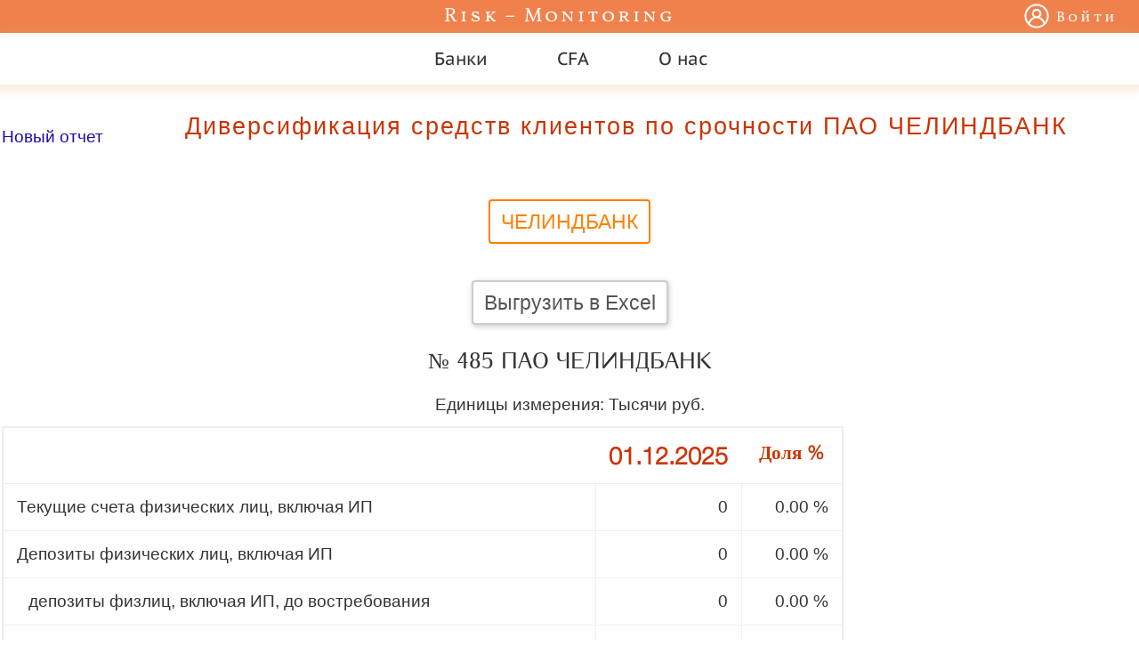

--- FILE ---
content_type: text/html; charset=UTF-8
request_url: https://risk-monitoring.ru/analiz-bankov/sredstva-klientov-banka/chelindbank/72
body_size: 18336
content:
<!DOCTYPE html><html lang=RU><head><title>Диверсификация средств клиентов по срочности ПАО ЧЕЛИНДБАНК</title><meta name="description" content="Cмотреть полный отчет Диверсификация средств клиентов по срочности ПАО ЧЕЛИНДБАНК на любую дату."><meta name="keywords" content="ПАО ЧЕЛИНДБАНК отчетность, финансовая отчетность ПАО ЧЕЛИНДБАНК, бухгалтерская отчетность ПАО ЧЕЛИНДБАНК, ПАО ЧЕЛИНДБАНК отчетность РСБУ, 160. Диверсификация средств клиентов по срочности, депозитная база, депозитная база коммерческого банка ПАО ЧЕЛИНДБАНК, средства клиентов банка ПАО ЧЕЛИНДБАНК, срочные вклады клиентов банка ПАО ЧЕЛИНДБАНК, динамика вкладов граждан в банке ПАО ЧЕЛИНДБАНК, структура пассивов банка ПАО ЧЕЛИНДБАНК, средства юридических лиц в банке ПАО ЧЕЛИНДБАНК, средства физических лиц в банке ПАО ЧЕЛИНДБАНК, вклады физлиц в банке ПАО ЧЕЛИНДБАНК"><meta charset=UTF-8><meta name="viewport" content="width=device-width, initial-scale=1"><link rel="shortcut icon" href="/img/favicon.ico"><style>*,::after,::before{box-sizing:border-box;}html{margin:0;padding:0;color:#333;hyphens:auto;-webkit-hyphens:auto;-moz-hyphens:auto;-ms-hyphens:auto;-webkit-tap-highlight-color:rgba(0,0,0,0);-webkit-font-smoothing:antialiased;}body {font-family:Helvetica,Arial,sans-serif;font-size:120%;margin:0;}ul,li{list-style:none}img{border:0;}table{border:0;border-collapse:collapse;}table tr{vertical-align:top}table td{padding:0}a{color:#1A0DAB;text-decoration:underline;}a:active, a:focus, img{outline:0}a:visited{color:#1A0DAB}a:hover {color:#FF6633}h1{display:block;margin:24px auto;font-weight:normal;font-size:180%;font-family:Georgia,serif;color:#CC3300;text-align:center;}p{margin:0;padding:0;line-height:1.5}em{font-weight:bold;color:#0099CC}strong{color:#AB3C3C}b{color:#0099CC} input[type=file], input[type=file]::-webkit-file-upload-button{cursor:pointer;}.text{margin-top:12px;margin-bottom:12px;}.block_text_1{margin-top:12px;margin-bottom:12px;}.base_link_1{color:#005EB9;text-decoration:none}.base_link_1:visited{color:#005EB9;}.base_link_1:hover, base_link_1:focus{color:#FF6633;text-decoration:underline}.warning_phrase{text-align:center;font-family:Georgia,serif;font-size:140%;color:#990000;}.glb-h1{font-size:1.4rem;font-family:Helvetica,Arial,sans-serif;letter-spacing:2px}.glb-h1-2{margin:0;font-size:24px;font-family:"PT Sans Caption", sans-serif;letter-spacing:2px}.glb-hide{display:none}@media screen and (max-width:599px){.glb-h1-2{font-size:20px;}}.input_df{display:inline-block;min-height:25px;line-height:1.5;font-size:1.3rem;border:2px solid #999;padding:10px 5%;color:#000;transition:border 2s ease;}.input_df:focus{border-color:#FF8000;outline:0;}.button_df{display:inline-block;padding:6px 12px;background-color:#FFF;color:#555;cursor:pointer;font-size:120%;font-weight:400;line-height:1.5;text-align:center;white-space:nowrap;vertical-align:middle;border:2px solid #CCC;border-radius:4px;box-shadow:1px 2px 6px #CCC;outline:none;transition:all .4s ease 0s;}.button_df:hover{border:2px solid #FF8000;box-shadow:0 1px 2px rgba(0,0,0,.1);color:#FF8000;}.button_df:focus{border:2px solid #FF8000;box-shadow:0 1px 2px rgba(0,0,0,.1);color:#FF8000;}@font-face {font-family:"Kurier";src:local('Kurier Medium'), local('KurierMedium-Regular'), url('/stat/fonts/kuriermedium.woff2') format('woff2'), url('/stat/fonts/kuriermedium.woff') format('woff'), url('/stat/fonts/kuriermedium.ttf') format('truetype');font-weight:500;font-style:normal;font-display:swap;}@font-face{font-family:'HelveticaNeue-Light';src:url('/stat/fonts/HelveticaNeue-Light.eot');src:url('/stat/fonts/HelveticaNeue-Light.eot?#iefix') format('embedded-opentype'),url('/stat/fonts/HelveticaNeue-Light.woff') format('woff'),url('/stat/fonts/HelveticaNeue-Light.ttf') format('truetype'),url('/stat/fonts/HelveticaNeue-Light.svg#HelveticaNeue-Light') format('svg');font-weight:normal;font-style:normal;font-display:swap;}</style><style>.report_head{width:100%}.report_head__to_main_page{width:10%;padding-top:40px;text-align:left}.report_head__new_report{display:inline-block;line-height:1.5;margin-top:5px;text-decoration:none;}.description-text{padding:4%;font-size:80%;line-height:1.5;text-align:justify;background-color:#F2F2F2;} .balance_0409806{margin-top:10px;border:2px solid #EEE;border-radius:10px;}.balance_0409806 th{font-family:Georgia,serif;font-family:"HelveticaNeue-Light",palatino,serif;font-size:140%;color:#CC3300;padding:15px;}.balance_0409806 td{padding:15px;border:1px solid #eee;}@media screen and (max-width:640px){.balance_0409806 tr:first-child{display:none;} .balance_0409806{border-bottom:0;} .balance_0409806 tr{margin-bottom:10px;display:block;border-bottom:2px solid #DDD;}.balance_0409806 td{display:block;text-align:right;font-size:13px;border:0;border-bottom:1px dotted #CCC;}.balance_0409806 tr td:last-child{border-bottom:0} .balance_0409806 td:before{content:attr(data-label);float:left;text-transform:uppercase;color:#CC3300;}} .w__modal{display:block;width:500px;max-width:100%;height:200px;max-height:100%;position:fixed;z-index:100;left:50%;top:50%;/* Use this for centering if unknown width/height */ -webkit-transform:translate(-50%, -50%);-moz-transform:translate(-50%, -50%);-ms-transform:translate(-50%, -50%);-o-transform:translate(-50%, -50%);transform:translate(-50%, -50%);background:white;box-shadow:0 0 60px 10px rgba(0, 0, 0, 0.9);}.modal{box-sizing:border-box;position:absolute;top:0;left:0;width:100%;height:100%;overflow:auto;padding:16px 16px 8px 16px;}.modal--closed{display:none;}.modal-background{position:fixed;top:0;left:0;width:100%;height:100%;z-index:50;background:rgba(0, 0, 0, 0.7);transition:opacity .5s;}.cross-for-close{position:absolute;top:-18px;right:-20px;z-index:100;padding:0.6rem;cursor:pointer;background:rgba(0,0,0,0.3);border-radius:50%;background:#333;border-radius:50%;-webkit-transition:all 0.5s cubic-bezier(0.23, 1, 0.32, 1);transition:all 0.5s cubic-bezier(0.23, 1, 0.32, 1);}.cross-for-close svg{width:24px;fill:#fff;pointer-events:none;vertical-align:top;}.TLs{box-shadow:0px 1px 10px 6px rgba(236, 163, 89, 0.2);}.TLt{margin:0 24px 0 24px;font-size:20px;user-select:none;display:inline-block;padding:16px 15px;color:#333;font-family:'PT Sans Caption', sans-serif;}.TLu{box-shadow:2px 5px 5px 1px rgba(236, 163, 89, 0.2);background:#fff;font-size:18px;font-family:'PT Sans Caption', sans-serif;border-top-width:0;border-bottom-width:2px;}.TLt--active{color:#FF8000;transition:all 0.5s;}.horiz_scrolled_class{white-space:nowrap;overflow-x:auto;-webkit-overflow-scrolling:touch}.horiz_scrolled_class::-webkit-scrollbar{display:none}.TLv{padding:16px;line-height:1.5}.TLw{margin-top:16px;}.TLw--first{margin-top:0;}.TLv a{color:#383129;text-decoration:none;}.TLv a:visited{color:#383129;text-decoration:none;}.TLv a:hover{color:#FF8000;transition:all 0.5s;}.TLx{display:inline-block;margin-left:10px;vertical-align:top;}.TLs{box-shadow:0px 1px 10px 6px rgba(236, 163, 89, 0.2);}.TLt{margin:0 24px 0 24px;font-size:20px;user-select:none;display:inline-block;padding:16px 15px;color:#333;font-family:'PT Sans Caption', sans-serif;}.TLu{box-shadow:2px 5px 5px 1px rgba(236, 163, 89, 0.2);background:#fff;font-size:18px;font-family:'PT Sans Caption', sans-serif;border-top-width:0;border-bottom-width:2px;}.TLt--active{color:#FF8000;transition:all 0.5s;}.horiz_scrolled_class{white-space:nowrap;overflow-x:auto;-webkit-overflow-scrolling:touch}.horiz_scrolled_class::-webkit-scrollbar{display:none}.TLv{padding:16px;line-height:1.5}.TLw{margin-top:16px;}.TLw--first{margin-top:0;}.TLv a{color:#383129;text-decoration:none;}.TLv a:visited{color:#383129;text-decoration:none;}.TLv a:hover{color:#FF8000;transition:all 0.5s;}.TLx{display:inline-block;margin-left:10px;vertical-align:top;}.TLF a{text-decoration:none;color:#fff;white-space:nowrap;font-family:"Vollkorn SC", serif;font-weight:400;letter-spacing:3px;font-size:22px;-webkit-font-smoothing:auto;}.TLF a:visited{color:#fff}.TLy{display:flex;justify-content:space-between;background-color:#F0814D;color:#fff;}.TLA{margin-left:106px;padding:2px 0;cursor:pointer}.TLB{margin-right:24px;padding:4px 0;cursor:pointer;-webkit-font-smoothing:auto;}.TLC{font-size:16px;letter-spacing:3px;font-weight:100}.TLD{fill:#fff;vertical-align:text-top;}.TLE{vertical-align:middle;vertical-align:-webkit-baseline-middle;vertical-align:-moz-middle-with-baseline;display:inline-block;margin-top:4px;margin-left:8px;font-family:"Vollkorn SC", serif;color:#fff;text-decoration:none;transition:all 0.5s;}.TLB .TLE:visited{color:#fff}.TLB:hover .TLE{color:#882243}.TLB:hover .TLE:visited{color:#882243}.TLB:hover svg{fill:#882243;transition:all 0.5s;} @font-face{font-family:'PT Sans Caption';font-style:normal;font-weight:400;font-display:swap;src:url(/stat/fonts/0FlMVP6Hrxmt7-fsUFhlFXNIlpcadw_xYS2ix0YK.woff2) format('woff2');unicode-range:U+0460-052F, U+1C80-1C88, U+20B4, U+2DE0-2DFF, U+A640-A69F, U+FE2E-FE2F;}@font-face{font-family:'PT Sans Caption';font-style:normal;font-weight:400;font-display:swap;src:url(/stat/fonts/0FlMVP6Hrxmt7-fsUFhlFXNIlpcafg_xYS2ix0YK.woff2) format('woff2');unicode-range:U+0400-045F, U+0490-0491, U+04B0-04B1, U+2116;}@font-face{font-family:'PT Sans Caption';font-style:normal;font-weight:400;font-display:swap;src:url(/stat/fonts/0FlMVP6Hrxmt7-fsUFhlFXNIlpcadA_xYS2ix0YK.woff2) format('woff2');unicode-range:U+0100-024F, U+0259, U+1E00-1EFF, U+2020, U+20A0-20AB, U+20AD-20CF, U+2113, U+2C60-2C7F, U+A720-A7FF;}@font-face{font-family:'PT Sans Caption';font-style:normal;font-weight:400;font-display:swap;src:url(/stat/fonts/0FlMVP6Hrxmt7-fsUFhlFXNIlpcaeg_xYS2ixw.woff2) format('woff2');unicode-range:U+0000-00FF, U+0131, U+0152-0153, U+02BB-02BC, U+02C6, U+02DA, U+02DC, U+2000-206F, U+2074, U+20AC, U+2122, U+2191, U+2193, U+2212, U+2215, U+FEFF, U+FFFD;}@font-face{font-family:'Vollkorn SC';font-style:normal;font-weight:400;font-display:swap;src:url(/stat/fonts/j8_v6-zQ3rXpceZj9cqnViFzPn6ASb_F3JE.woff2) format('woff2');unicode-range:U+0460-052F, U+1C80-1C88, U+20B4, U+2DE0-2DFF, U+A640-A69F, U+FE2E-FE2F;}@font-face{font-family:'Vollkorn SC';font-style:normal;font-weight:400;font-display:swap;src:url(/stat/fonts/j8_v6-zQ3rXpceZj9cqnViF6Pn6ASb_F3JE.woff2) format('woff2');unicode-range:U+0400-045F, U+0490-0491, U+04B0-04B1, U+2116;}@font-face{font-family:'Vollkorn SC';font-style:normal;font-weight:400;font-display:swap;src:url(/stat/fonts/j8_v6-zQ3rXpceZj9cqnViFwPn6ASb_F3JE.woff2) format('woff2');unicode-range:U+0100-024F, U+0259, U+1E00-1EFF, U+2020, U+20A0-20AB, U+20AD-20CF, U+2113, U+2C60-2C7F, U+A720-A7FF;}@font-face{font-family:'Vollkorn SC';font-style:normal;font-weight:400;font-display:swap;src:url(/stat/fonts/j8_v6-zQ3rXpceZj9cqnViF-Pn6ASb_F.woff2) format('woff2');unicode-range:U+0000-00FF, U+0131, U+0152-0153, U+02BB-02BC, U+02C6, U+02DA, U+02DC, U+2000-206F, U+2074, U+20AC, U+2122, U+2191, U+2193, U+2212, U+2215, U+FEFF, U+FFFD;}.site-footer{width:100%;margin-top:100px;background-color:#263239;color:#fff;line-height:1.5;text-align:center;}.site-footer__items{width:100%;padding-top:20px;}.site-footer__items__link{display:inline-block;color:#FFF;text-decoration:none;}.site-footer__items__link:visited{color:#FFF;}.site-footer__items__link:hover{color:#FF8000;}.site-footer__items__link:active{color:#FF8000;}.site-footer__vertical-border{display:inline-block;vertical-align:middle;margin:0 1.5%;height:24px;border-left:2px solid #fff;}.site-footer__border{width:100%;margin-top:16px;border-top:1px solid #b1b0b0;}.site-footer__text{width:30%;margin:0 auto;margin-top:16px;font-size:80%;text-align:justify;}.site-footer__copyright {margin-top:16px;letter-spacing:2px;}.site-footer-payment-logos{margin-top:24px;}.site-footer__payment-logo, .site-footer__payment-logo-yomoney{display:inline-block;vertical-align:top;width:5%;padding:0 1%;}.site-footer__payment-logo-mastercard{display:inline-block;vertical-align:top;width:130px;padding:0 1%;}.site-footer__payment-logo-yomoney{width:10%;}@media screen and (max-width:960px) {.site-footer__payment-logo{display:block;width:120px;padding:0;margin:16px auto 0 auto;}.site-footer__payment-logo-mastercard{display:block;width:120px;padding:0;margin:16px auto 0 auto;}.site-footer__payment-logo-yomoney{display:block;width:300px;padding:0;margin:16px auto 0 auto;text-align:center;}.site-footer__vertical-border{display:none;}.site-footer__items__link{width:100%;margin-top:8px}.site-footer__text{width:98%}}</style><style>@media screen and (max-width:599px){.TLt{margin:0 12px 0 12px;}.TLz{display:none}.TLA{margin-left:8px;}.TLB{margin-right:8px;}.TLE{display:none}.TLF{font-size:20px} .w__modal{width:300px;}}</style><script>var HASH_KEY_FOR_REQUEST = { for_v_id: "xTIetpOQI9502nY1CK" };</script><script src="/stat/front/lib/modal_about_require_pay.js?ab16e28817da9359d32a9" async></script><script>function __header_horizontal_menu__() { var h_menu = new H_menu({ id: 'ypt', type: { menu_type: 'top', class: { main: 'TLt', sub: 'TLu', active: 'TLt--active' }, }, center: true, hover: true }); if (document.readyState === "complete" || document.readyState === "loaded" || document.readyState === "interactive") { h_menu.init_from_html(JSON.parse('{"yps":"<div class=TLv><div class=\\"TLw TLw--first\\"><div style=display:inline-block><img src=\\"/img/header/arrow_for_link.svg\\" style=width:10px alt=\\"\\" /></div><div class=TLx><a href=\\"/\\" itemprop=\\"url\\">Анализ банков</a></div></div><div class=\\"TLw\\"><div style=display:inline-block><img src=\\"/img/header/arrow_for_link.svg\\" style=width:10px alt=\\"\\" /></div><div class=TLx><a href=\\"/kreditnye-rejtingi-bankov.html\\" itemprop=\\"url\\">Рейтинги</a></div></div><div class=TLw><div style=display:inline-block><img src=\\"/img/header/arrow_for_link.svg\\" style=width:10px alt=\\"\\" /></div><div class=TLx><a href=\\"/?action=banks&which=all\\" itemprop=\\"url\\">Список банков</a></div></div></div>","ypr":"<div class=TLv><div class=\\"TLw TLw--first\\"><div style=display:inline-block><img src=\\"/img/header/arrow_for_link.svg\\" style=width:10px alt=\\"\\" /></div><div class=TLx><a href=\\"/cfa\\" itemprop=\\"url\\">Экзамен CFA Level 1</a></div></div></div>","ypq":"<div class=TLv><div class=\\"TLw TLw--first\\"><div style=display:inline-block><img src=\\"/img/header/arrow_for_link.svg\\" style=width:10px alt=\\"\\" /></div><div class=TLx><a href=\\"/payment/kak-oplatit-podpisku.html\\" itemprop=\\"url\\">Оплата</a></div></div><div class=\\"TLw\\"><div style=display:inline-block><img src=\\"/img/header/arrow_for_link.svg\\" style=width:10px alt=\\"\\" /></div><div class=TLx><a href=\\"/?action=feedback\\" itemprop=\\"url\\">О сервисе</a></div></div></div>"}'), JSON.parse('["Банки","CFA","О нас"]')); document.getElementById('ypt').style.visibility = ''; } else { document.addEventListener("DOMContentLoaded", function() { h_menu.init_from_html(JSON.parse('{"yps":"<div class=TLv><div class=\\"TLw TLw--first\\"><div style=display:inline-block><img src=\\"/img/header/arrow_for_link.svg\\" style=width:10px alt=\\"\\" /></div><div class=TLx><a href=\\"/\\" itemprop=\\"url\\">Анализ банков</a></div></div><div class=\\"TLw\\"><div style=display:inline-block><img src=\\"/img/header/arrow_for_link.svg\\" style=width:10px alt=\\"\\" /></div><div class=TLx><a href=\\"/kreditnye-rejtingi-bankov.html\\" itemprop=\\"url\\">Рейтинги</a></div></div><div class=TLw><div style=display:inline-block><img src=\\"/img/header/arrow_for_link.svg\\" style=width:10px alt=\\"\\" /></div><div class=TLx><a href=\\"/?action=banks&which=all\\" itemprop=\\"url\\">Список банков</a></div></div></div>","ypr":"<div class=TLv><div class=\\"TLw TLw--first\\"><div style=display:inline-block><img src=\\"/img/header/arrow_for_link.svg\\" style=width:10px alt=\\"\\" /></div><div class=TLx><a href=\\"/cfa\\" itemprop=\\"url\\">Экзамен CFA Level 1</a></div></div></div>","ypq":"<div class=TLv><div class=\\"TLw TLw--first\\"><div style=display:inline-block><img src=\\"/img/header/arrow_for_link.svg\\" style=width:10px alt=\\"\\" /></div><div class=TLx><a href=\\"/payment/kak-oplatit-podpisku.html\\" itemprop=\\"url\\">Оплата</a></div></div><div class=\\"TLw\\"><div style=display:inline-block><img src=\\"/img/header/arrow_for_link.svg\\" style=width:10px alt=\\"\\" /></div><div class=TLx><a href=\\"/?action=feedback\\" itemprop=\\"url\\">О сервисе</a></div></div></div>"}'), JSON.parse('["Банки","CFA","О нас"]')); document.getElementById('ypt').style.visibility = ''; }); } }</script><script src="/stat/front/lib/h_menu.js?ab16e28817da9359d32a9" onload="__header_horizontal_menu__()" async></script></head><body><header><div class=TLy><p class=TLz></p><p class="TLA TLF"><a href="/">Risk&#8198;&ndash;&#8198;Monitoring</a></p><div class="TLB TLC"><a href="/?action=auth&amp;act=login&amp;refer=%2F%3Faction%3Dreport%26name%3D160%26reg_nums%3D%5B%22485%22%5D%26dates%3D%5B%222025-12-01%22%5D%26settings%3D%7B%22unit_calculation%22%3A%22thousands%22%7D"><svg height="28px" width="28px" viewBox="0 0 20 20" class=TLD><g><path d="M.25 10C.25 4.62 4.61.25 10 .25c5.38 0 9.75 4.37 9.75 9.75s-4.37 9.75-9.75 9.75c-2.29 0-4.39-.79-6.05-2.11a9.81 9.81 0 01-1.24-1.17A9.71 9.71 0 01.25 10zM10 18.25c2.14 0 4.1-.82 5.56-2.16-1.05-2.53-3.2-4.34-5.56-4.34-2.36 0-4.51 1.81-5.56 4.34A8.21 8.21 0 0010 18.25zM12.25 8c0-1.24-1.01-2.25-2.25-2.25S7.75 6.76 7.75 8s1.01 2.25 2.25 2.25S12.25 9.24 12.25 8zm-4.77 2.78A3.751 3.751 0 0110 4.25a3.751 3.751 0 012.52 6.53c1.74.75 3.2 2.23 4.14 4.09 1-1.37 1.59-3.05 1.59-4.87 0-4.56-3.69-8.25-8.25-8.25-4.56 0-8.25 3.69-8.25 8.25 0 1.82.59 3.51 1.59 4.87.94-1.86 2.4-3.34 4.14-4.09z"></path></g></svg><a href="/?action=auth&amp;act=login&amp;refer=%2F%3Faction%3Dreport%26name%3D160%26reg_nums%3D%5B%22485%22%5D%26dates%3D%5B%222025-12-01%22%5D%26settings%3D%7B%22unit_calculation%22%3A%22thousands%22%7D" class=TLE>Войти</a></a></div></div><div id=ypt style=position:relative;visibility:hidden; class=TLs itemscope itemtype="http://schema.org/SiteNavigationElement"><div class=horiz_scrolled_class data-touchstart=stop data-mousedown=stop><div style=display:inline-block><div style=display:inline-block; class=h-menu-top__popup data-touchstart=pre_on data-touchend=on2 data-mousedown=pre_on data-click=on2 data-sub_id=yps>Банки</div><div style=display:inline-block; class=h-menu-top__popup data-touchstart=pre_on data-touchend=on2 data-mousedown=pre_on data-click=on2 data-sub_id=ypr>CFA</div><div style=display:inline-block; class=h-menu-top__popup data-touchstart=pre_on data-touchend=on2 data-mousedown=pre_on data-click=on2 data-sub_id=ypq>О нас</div></div></div><div id=yps style=display:none><div class=TLv><div class="TLw TLw--first"><div style=display:inline-block><img src="/img/header/arrow_for_link.svg" style=width:10px alt="" /></div><div class=TLx><a href="/" itemprop="url">Анализ банков</a></div></div><div class="TLw"><div style=display:inline-block><img src="/img/header/arrow_for_link.svg" style=width:10px alt="" /></div><div class=TLx><a href="/kreditnye-rejtingi-bankov.html" itemprop="url">Рейтинги</a></div></div><div class=TLw><div style=display:inline-block><img src="/img/header/arrow_for_link.svg" style=width:10px alt="" /></div><div class=TLx><a href="/?action=banks&which=all" itemprop="url">Список банков</a></div></div></div></div><div id=ypr style=display:none><div class=TLv><div class="TLw TLw--first"><div style=display:inline-block><img src="/img/header/arrow_for_link.svg" style=width:10px alt="" /></div><div class=TLx><a href="/cfa" itemprop="url">Экзамен CFA Level 1</a></div></div></div></div><div id=ypq style=display:none><div class=TLv><div class="TLw TLw--first"><div style=display:inline-block><img src="/img/header/arrow_for_link.svg" style=width:10px alt="" /></div><div class=TLx><a href="/payment/kak-oplatit-podpisku.html" itemprop="url">Оплата</a></div></div><div class="TLw"><div style=display:inline-block><img src="/img/header/arrow_for_link.svg" style=width:10px alt="" /></div><div class=TLx><a href="/?action=feedback" itemprop="url">О сервисе</a></div></div></div></div></div></header><div id=main style="max-width:1300px;margin:0px auto;padding:0 2px;text-align:center"><table class=report_head><tr><td class=report_head__to_main_page><p><a class=report_head__new_report href="/">Новый отчет</a></p></td><td style=width: 73%><h1 id=ypn style=margin-top:32px;font-size:140%;font-family:Helvetica,Arial,sans-serif;letter-spacing:2px>Диверсификация средств клиентов по срочности ПАО ЧЕЛИНДБАНК</h1></td></table><div style=margin-top:16px><div style="margin:16px auto 0 auto;width:70%;text-align:justify;"></div><div style=text-align:><button id='ypp' style=margin:2%; class=button_df data-id-h1="ypn" data-text-for-h1="Диверсификация средств клиентов по срочности ПАО ЧЕЛИНДБАНК" >ЧЕЛИНДБАНК</button></div><div style=margin-top:16px><button id="ypl" class=button_df type=button onclick="download_as_xlsx(event)">Выгрузить в Excel</button><script>function download_as_xlsx(e) { open_modal(); }</script><div style=display:none;margin-top:16px data-about-pay>Для просмотра Баланса банка полностью, необходимо<a style=margin-left:4px href="/payment/create.html?refer=%2F%3Faction%3Dreport%26name%3D160%26reg_nums%3D%255B%2522485%2522%255D%26dates%3D%255B%25222025-12-01%2522%255D%26settings%3D%257B%2522unit_calculation%2522%253A%2522thousands%2522%257D">оплатить</a></div></div><div oncopy="prevent_copy(event)"><div id=ypo style=margin-top:15px;><h2 style="font-weight:300;font-size:130%;font-family:Kurier,palatino,serif;font-style:normal;">&#8470; 485 ПАО ЧЕЛИНДБАНК</h2><p></p><p>Единицы измерения: Тысячи руб.</p><table id=ypo_1 class=balance_0409806><tr><th style=min-width:300px;></th><th style=white-space:nowrap>01.12.2025</th><th style=font-size:110%>Доля %</th><tr><td style=text-align:left;>Текущие счета физических лиц, включая ИП</td><td style="text-align:right;vertical-align:middle;" data-label="2025-12-01">0</td><td style=text-align:right; data-label="Доля в % от "Итого средства клиентов"">0.00 %</td><tr><td style=text-align:left;>Депозиты физических лиц, включая ИП</td><td style="text-align:right;vertical-align:middle;" data-label="2025-12-01">0</td><td style=text-align:right; data-label="Доля в % от "Итого средства клиентов"">0.00 %</td><tr><td style=text-align:left;padding-left:3%;>депозиты физлиц, включая ИП, до востребования</td><td style="text-align:right;vertical-align:middle;" data-label="2025-12-01">0</td><td style=text-align:right; data-label="Доля в % от "Итого средства клиентов"">0.00 %</td><tr><td style=text-align:left;padding-left:3%;>депозиты физлиц, включая ИП, на срок до 30 дней</td><td style="text-align:right;vertical-align:middle;" data-label="2025-12-01">0</td><td style=text-align:right; data-label="Доля в % от "Итого средства клиентов"">0.00 %</td><tr><td style=text-align:left;padding-left:3%;>депозиты физлиц, включая ИП, на срок от 31 до 90 дней</td><td style="text-align:right;vertical-align:middle;" data-label="2025-12-01">0</td><td style=text-align:right; data-label="Доля в % от "Итого средства клиентов"">0.00 %</td><tr><td style=text-align:left;padding-left:3%;>депозиты физлиц, включая ИП, на срок от 91 до 180 дней</td><td style="text-align:right;vertical-align:middle;" data-label="2025-12-01">0</td><td style=text-align:right; data-label="Доля в % от "Итого средства клиентов"">0.00 %</td><tr><td style=text-align:left;padding-left:3%;>депозиты физлиц, включая ИП, на срок от 181 дня до 1 года</td><td style="text-align:right;vertical-align:middle;" data-label="2025-12-01">0</td><td style=text-align:right; data-label="Доля в % от "Итого средства клиентов"">0.00 %</td><tr><td style=text-align:left;padding-left:3%;>депозиты физлиц, включая ИП, на срок от 1 года до трех лет</td><td style="text-align:right;vertical-align:middle;" data-label="2025-12-01">0</td><td style=text-align:right; data-label="Доля в % от "Итого средства клиентов"">0.00 %</td><tr><td style=text-align:left;padding-left:3%;>депозиты физлиц, включая ИП, на срок свыше трех лет</td><td style="text-align:right;vertical-align:middle;" data-label="2025-12-01">0</td><td style=text-align:right; data-label="Доля в % от "Итого средства клиентов"">0.00 %</td><tr><td style=text-align:left;padding-left:3%;>задолженность банка по возврату депозитов физлицам, включая ИП</td><td style="text-align:right;vertical-align:middle;" data-label="2025-12-01">0</td><td style=text-align:right; data-label="Доля в % от "Итого средства клиентов"">0.00 %</td><tr><td style=text-align:left;>Cредства на расчетных счетах юридических лиц</td><td style="text-align:right;vertical-align:middle;" data-label="2025-12-01">4 092 024</td><td style=text-align:right; data-label="Доля в % от "Итого средства клиентов"">100.00 %</td><tr><td style=text-align:left;>Депозиты юридических лиц</td><td style="text-align:right;vertical-align:middle;" data-label="2025-12-01">0</td><td style=text-align:right; data-label="Доля в % от "Итого средства клиентов"">0.00 %</td><tr><td style=text-align:left;padding-left:3%;>депозиты юрлиц до востребования</td><td style="text-align:right;vertical-align:middle;" data-label="2025-12-01">0</td><td style=text-align:right; data-label="Доля в % от "Итого средства клиентов"">0.00 %</td><tr><td style=text-align:left;padding-left:3%;>депозиты юрлиц на срок до 30 дней</td><td style="text-align:right;vertical-align:middle;" data-label="2025-12-01">0</td><td style=text-align:right; data-label="Доля в % от "Итого средства клиентов"">0.00 %</td><tr><td style=text-align:left;padding-left:3%;>депозиты юрлиц на срок от 31 до 90 дней</td><td style="text-align:right;vertical-align:middle;" data-label="2025-12-01">0</td><td style=text-align:right; data-label="Доля в % от "Итого средства клиентов"">0.00 %</td><tr><td style=text-align:left;padding-left:3%;>депозиты юрлиц на срок от 91 до 180 дней</td><td style="text-align:right;vertical-align:middle;" data-label="2025-12-01">0</td><td style=text-align:right; data-label="Доля в % от "Итого средства клиентов"">0.00 %</td><tr><td style=text-align:left;padding-left:3%;>депозиты юрлиц на срок от 181 дня до 1 года</td><td style="text-align:right;vertical-align:middle;" data-label="2025-12-01">0</td><td style=text-align:right; data-label="Доля в % от "Итого средства клиентов"">0.00 %</td><tr><td style=text-align:left;padding-left:3%;>депозиты юрлиц на срок от 1 года до трех лет</td><td style="text-align:right;vertical-align:middle;" data-label="2025-12-01">0</td><td style=text-align:right; data-label="Доля в % от "Итого средства клиентов"">0.00 %</td><tr><td style=text-align:left;padding-left:3%;>депозиты юрлиц на срок свыше трех лет</td><td style="text-align:right;vertical-align:middle;" data-label="2025-12-01">0</td><td style=text-align:right; data-label="Доля в % от "Итого средства клиентов"">0.00 %</td><tr><td style=text-align:left;padding-left:3%;>задолженность банка по возврату депозитов юридическим лицам</td><td style="text-align:right;vertical-align:middle;" data-label="2025-12-01">0</td><td style=text-align:right; data-label="Доля в % от "Итого средства клиентов"">0.00 %</td><tr><td style=text-align:left;>Прочие средства клиентов</td><td style="text-align:right;vertical-align:middle;" data-label="2025-12-01">0</td><td style=text-align:right; data-label="Доля в % от "Итого средства клиентов"">0.00 %</td><tr><td style=text-align:left;>Итого средства клиентов</td><td style="text-align:right;vertical-align:middle;" data-label="2025-12-01">4 092 024</td><td style=text-align:right; data-label="Доля в % от "Итого средства клиентов"">100.00 %</td></table></div></div><script>function prevent_copy(e) { e.preventDefault(); open_modal(); } function open_modal() { D.querySelector('[data-controller=modal-about-require-pay]').setAttribute('data-modal-about-require-pay-open-value', true); }</script><div data-controller=modal-about-require-pay data-modal-about-require-pay-open-value="false" class="modal--closed"><div data-modal-about-require-pay-target="background" data-action="click->modal-about-require-pay#close" class="modal-background modal--closed"></div><div class="w__modal"><p data-action="click->modal-about-require-pay#close" class=cross-for-close><svg class="" viewBox="0 0 24 24"><path d="M19 6.41l-1.41-1.41-5.59 5.59-5.59-5.59-1.41 1.41 5.59 5.59-5.59 5.59 1.41 1.41 5.59-5.59 5.59 5.59 1.41-1.41-5.59-5.59z"/><path d="M0 0h24v24h-24z" fill="none"/></svg></p><div class=modal><div style="text-align:justify;margin:16px auto">Для полного доступа к контенту необходимо<br/><a href="/?action=auth&amp;act=login&amp;refer=%2F%3Faction%3Dreport%26name%3D160%26reg_nums%3D%255B%2522485%2522%255D%26dates%3D%255B%25222025-12-01%2522%255D%26settings%3D%257B%2522unit_calculation%2522%253A%2522thousands%2522%257D" style=margin-right:8px>войти</a>или<a href="/?action=auth&amp;act=registration&amp;refer=%2Fpayment%2Fcreate.html%3Frefer%3D%252F%253Faction%253Dreport%2526name%253D160%2526reg_nums%253D%25255B%252522485%252522%25255D%2526dates%253D%25255B%2525222025-12-01%252522%25255D%2526settings%253D%25257B%252522unit_calculation%252522%25253A%252522thousands%252522%25257D" style="margin:auto 8px">зарегистрироваться</a></div></div></div></div></div></div><footer class=site-footer itemscope itemtype="http://schema.org/WPFooter"><div class=site-footer__items><a href="/payment/kak-oplatit-podpisku.html" class=site-footer__items__link>Приобретение подписки</a><div class=site-footer__vertical-border></div><a href="/karta-sajta/vse.html" class=site-footer__items__link>Карта сайта</a></div><div class=site-footer-payment-logos><a href="https://yoomoney.ru/to/410014388029444" target=_blank rel=nofollow class="site-footer__payment-logo-yomoney"><img src="/img/payment/logo_iomoney_footer.svg" alt="Логотип ЮМонеу"></a><a href="https://www.mastercard.ru/ru-ru.html" target=_blank rel=nofollow class=site-footer__payment-logo-mastercard><img src="/img/mastercard_logo.svg" alt="Логотип MasterCard"></a><a href="https://www.visa.com.ru/" target=_blank rel=nofollow class=site-footer__payment-logo><p style=margin-top:6px;><img src="/img/visa_logo.svg" alt="Логотип VISA"></p></a></div><div class=site-footer__border></div><div class=site-footer__text>При использовании любых материалов сайта в СМИ, в том числе при размещении в сети Интернет, а также при копировании и распространении материалов сайта в коммерческих целях ссылка на risk-monitoring.ru обязательна</div><p class=site-footer__border></p><div class=site-footer__copyright>&#169; Risk-Monitoring.ru 2015 &mdash;<span itemprop="copyrightYear">2026</span></div><div style=height:8px></div></footer><!-- Yandex.Metrika counter --><script type="text/javascript" >(function(m,e,t,r,i,k,a){m[i]=m[i]||function(){(m[i].a=m[i].a||[]).push(arguments)}; m[i].l=1*new Date();k=e.createElement(t),a=e.getElementsByTagName(t)[0],k.async=1,k.src=r,a.parentNode.insertBefore(k,a)}) (window, document, "script", "https://mc.yandex.ru/metrika/tag.js", "ym"); ym(34060600, "init", { clickmap:true, trackLinks:true, accurateTrackBounce:true, webvisor:true });</script><noscript><div><img src="https://mc.yandex.ru/watch/34060600" style="position:absolute; left:-9999px;" alt="" /></div></noscript><!-- /Yandex.Metrika counter --><script>(function(i,s,o,g,r,a,m){i['GoogleAnalyticsObject']=r;i[r]=i[r]||function(){(i[r].q=i[r].q||[]).push(arguments)},i[r].l=1*new Date();a=s.createElement(o),m=s.getElementsByTagName(o)[0];a.async=1;a.src=g;m.parentNode.insertBefore(a,m)})(window,document,'script','//www.google-analytics.com/analytics.js','ga');ga('create', 'UA-71026691-1', 'auto');ga('send', 'pageview');</script><script>var GLOB={},D=document,W=window,d=D.documentElement,H=D.getElementsByTagName("head")[0],log=console.log.bind(console),error=console.error.bind(console),trace=console.trace.bind(console),err_trace=function(e){throw new Error(e)},encode=encodeURIComponent,decode=decodeURIComponent,emptyFunction=function(){},LIMIT_WINDOW_ERROR=0;function sendError(){var e,t;2===arguments.length?e=arguments[0]+" "+(t=arguments[1]):e=(t=new Error(arguments[0])).toString();error(e);var r=getCookies();Object.keys(r).length&&_ajx.post("/aj/?action=log_client_err_to_server",{m:e,u:W.location.href,e:(t||{}).stack,cookies:r})}W.onerror=function(e,t,r,n,o){if(!(LIMIT_WINDOW_ERROR>=3)){LIMIT_WINDOW_ERROR++;var a=getCookies();Object.keys(a).length&&_ajx.post("/aj/?action=log_client_err_to_server",{m:e,u:t,l:r,c:n,e:(o||{}).stack,cookies:a},{},{headers:{"content-type":_ajx.content_types.json()}})}},W.oop={define_class:function(){var e,t=arguments,r=1===t.length,n={};return r?e=t[0]:(n=t[0],e=t[1]),{new:function(){var t={$created:{name:n.name||""}};e(t);var r=t.new.apply(t,arguments);return t.new=null,n.name&&(t.$created.name=n.name),r||t}}}};var MODULES={set:function(e,t){return MODULES[e]?(err_trace('Duplicate key => "'+e+'"'),MODULES[e]):(MODULES[e]=t,t)},get:function(e){return MODULES[e]||err_trace('Not found module by key => "'+e+'"')}};function getByID(e){var t=document.getElementById(e);return t||err_trace('getByID not get element by id => "#'+e+'"')}function getByClassAll(e){var t=document.getElementsByClassName(e);return t&&0!==t.length?t:[]}function getDataAttribute(e){return e?(e="string"==typeof e?getByID(e):e).dataset||{}:(err_trace("getDataAttribute not get element => "+e),{})}function cleanInput(e){if(!e)return err_trace("cleanInput not get element => "+e),{};(e="string"==typeof e?getByID(e):e).value=""}function showEl(e,t){if(e){if(t)return(e="string"==typeof e?getByID(e):e).style.display=t,e;err_trace("showEl not get display => "+t)}else err_trace("showEl not get element => "+e)}function hideEl(e){if(e)return(e="string"==typeof e?getByID(e):e).style.display="none",e;err_trace("hideEl not get element => "+e)}function drawBorders(e){1===e&&[].forEach.call(document.querySelectorAll("*"),function(e){e.style.outline="2px solid #"+(~~(Math.random()*(1<<24))).toString(16)})}function getObjLocation(e){var t=getByID(e),r={};if(t)return{left:(r=t.getBoundingClientRect()).left,top:r.top,right:r.right,bottom:r.bottom}}function getHash(e){if(!e||/^\s+$/.test(e))return{};for(var t=e.split("u0026"),r={},n=0,o=t.length;n<o;n++){var a=t[n].split("u003d");r[a[0]]=a[1]}return r}function isEmptyHash(e){if("object"==typeof e&&!e.length&&0!==e.length){for(var t in e)if(e.hasOwnProperty(t))return!1;return!0}console.log("ERROR: isEmptyHash | hash: "+e+" is not hash")}function debounce(e,t){var r=null;return function(){r&&clearTimeout(r),r=setTimeout(t,e)}}function smartBrowser(){return"querySelector"in document&&"localStorage"in window&&"addEventListener"in window}function checkAttr(e,t,r){return e="string"==typeof e?getByID(e):e,t&&!r?e.hasAttribute(t):t&&r?!(!e.hasAttribute(t)||e.getAttribute(t)!==r):(err_trace("checkAttr => Not found any params: attr_name or attr_value"),null)}function _R(e,t,r,n,o,a){var i=window.XMLHttpRequest?new XMLHttpRequest:new ActiveXObject("Microsoft.XMLHTTP");if(i){i.open(t?"POST":"GET",e,!0),t&&(a?i.setRequestHeader("Content-Type",a):i.setRequestHeader("Content-Type","application/x-www-form-urlencoded")),i.onreadystatechange=function(){4===i.readyState&&(i.status>=200&&i.status<400?r&&r(i):n(i))},n&&(i.onerror=n,o=o||5e3);try{i.send(preparePostParams(t)||null)}catch(e){}}}function preparePostParams(e){if("string"==typeof e)return e;if(null==e||!(e instanceof Object))return!1;var t="";for(var r in e)e.hasOwnProperty(r)&&(t+=r+"="+e[r]+"&");return t.replace(/&$/,"")}function getTarget(e){return e&&e.target||e.srcElement}function addScr(e,t,r){r=[],e&&r.push(["text",e]),t&&r.push(["src",t],["async",!0]),H.appendChild(crEl("script",r))}function crEl(e,t,r,n){return n=D.createElement(e),setArray(t,function(e,t){n[t[0]]=t[1]}),r&&n.appendChild(D.createTextNode(r)),n}function setArray(e,t){for(var r=0,n=e.length;r<n;r++)void 0!==e[r]&&t(r,e[r])}function escapeXss(e){return e=e.toString().replace(/</g,"&lt;").replace(/>/g,"&gt;").replace(/'/g,"&#39;").replace(/"/g,"&#34;")}function isEmptyArray(e){if(e instanceof Array)return 0===e.length;err_trace("isEmptyArray => array: "+e+" is not array")}function removeElArray(e,t){if(e instanceof Array){if(e instanceof Array)return void err_trace("removeElArray => array: "+e+" is many-dimensional array; use rebuildArray");0===t?e.shift():e.splice(t,t)}else err_trace("removeElArray => array: "+e+" is not array")}function rebuildArray(e,t){for(var r=[],n=0,o=e.length;n<o;n++)n!==t&&r.push(e[n]);return r}function setCook(e,t,r,n){var o=e+"="+encodeURIComponent(t);"number"==typeof r?o+="; max-age="+60*r*60*24:error("setCook => daysToLive is not digit"),o+="; path=/",o+="; domain="+n,o+=";",D.cookie=o}function getCookies(){return crH(D.cookie.split(/;\s*/),"=")}function removeCookie(e,t){D.cookie=encodeURIComponent(e)+"=; expires=Thu, 01 Jan 1970 00:00:00 GMT; domain="+t+"; path=/"}function crH(e,t,r){return r={},setArray(e,function(e,n,o){(o=n.split(t))[0]&&o[1]&&(r[o[0]]=o[1])}),r}function hashUrlParams(e){for(var t={},r=(e=e||W.location.search.replace(/^\?/,"")).split("&"),n=0,o=r.length;n<o;n++){var a=r[n].split("=");t[a[0]]=a[1]}return t}function clickElById(e){var t="string"==typeof e?getByID(e):e;if(t.click)t.click();else if(D.createEvent)try{var r=D.createEvent("MouseEvents");r.initEvent("click",!0,!0),t.dispatchEvent(r)}catch(e){sendError('D.createEvent("MouseEvents") => '+e)}else sendError("Нет события click и нет метода createEvent => ")}function checkDepends(){for(var e={},t=0,r=arguments.length;t<r;t++){var n=arguments[t];window[n]?e[n]=window[n]:sendError('checkDepends => Not defined "'+n+'"')}return e}function deep_log(){for(var e=[],t=0,r=arguments.length;t<r;t++)e[t]="object"==typeof arguments[t]?JSON.stringify(arguments[t],null,2):arguments[t];console.log.apply(console,e)}function addCssClass(e,t){e.classList.add(t)}function removeCssClass(e,t){e.className=e.className.replace(new RegExp("\\b"+t+"\\b","g"),"")}function CssClass(e){var t=e.classList;this.add=function(e){t.add(e)},this.remove=function(e){t.remove(e)},this.has=function(e){return t.contains(e)}}W.getQSAll=function(){var e,t=D;return 2===arguments.length?(t=arguments[0],e=arguments[1]):e=arguments[0],Array.prototype.slice.call(t.querySelectorAll(e))},window._ajx=function(){var e={content_types:{json:function(){return"application/json"},form_urlencoded:function(){return"application/x-www-form-urlencoded"},form_data:function(){return"multiparty/form-data"},text:function(){return"text/plain"}},Error_timeout:function(e){var t=new Error(e);this.message=t.message,this.stack=t.stack}},t=function(){};e.get=function(e,t,r){(t=t||{}).success=l(t.success),t.error=l(t.error),r=r||{};var n,o=u();o.open("GET",e,!0),a(o,r.headers),o.onreadystatechange=function(){var e;if(n&&clearTimeout(n),4===o.readyState)if(o.status>=200&&o.status<400){if(t.success){if((e=i(o))instanceof Error)return t.error(o,e);t.success(o,e)}}else{if((e=i(o))instanceof Error)return t.error(o,e);t.error(o,e)}};var c=parseInt(r.timeout,10)||5e3;n=s(o,e,c,t.error),o.send(null)};for(var r=["POST","PUT","DELETE"],n=0,o=r.length;n<o;n++)!function(t){e[t.toLowerCase()]=function(e,r,n,o){var f;(n=n||{}).success=l(n.success),n.error=l(n.error),o=o||{};var d=u();if(d.open(t,e,!0),a(d,o.headers),(r=c(o.headers||{},r))instanceof Error)return n.error(d,r);d.onreadystatechange=function(){var e;if(f&&clearTimeout(f),4===d.readyState)if(d.status>=200&&d.status<400){if(n.success){if((e=i(d))instanceof Error)return n.error(d,e);n.success(d,e)}}else{if((e=i(d))instanceof Error)return n.error(d,e);n.error(d,e)}};var p=parseInt(o.timeout,10)||5e3;f=s(d,e,p,n.error),d.send(r)}}(r[n]);function a(t,r){if(r)for(var n in r)if(r.hasOwnProperty(n)){var o=r[n];if(o===e.content_types.form_data())continue;t.setRequestHeader(n,o)}}function i(e){var t=e.getResponseHeader("Content-Type")||"";t=t.trim();var r=e.responseText;if(/^application\/json/.test(t))try{r=JSON.parse(e.responseText)}catch(e){return e}return r}function c(e,t){var r,n=e["Content-Type"]||e["content-type"]||e["content-Type"];if(!(t&&t instanceof Object))return t;if(/application\/json/.test(n))try{t=JSON.stringify(t)}catch(e){return e}else if(/application\/x-www-form-urlencoded/.test(n)){var o="";for(r in t)t.hasOwnProperty(r)&&(o+=r+"="+t[r]+"&");t=o.replace(/&$/,"")}else if(/multiparty\/form-data/.test(n)){var a=new FormData;for(r in t)t.hasOwnProperty(r)&&a.append(r,t[r]);t=a}return t}function s(t,r,n,o){return setTimeout(function(){o(t,new e.Error_timeout("Ajax timeout error "+n+"ms url="+r)),t.abort()},n)}function u(){var e=window.XMLHttpRequest?new XMLHttpRequest:new ActiveXObject("Microsoft.XMLHTTP");if(!e)throw new Error("Not found xhr");return e}function l(e){var r=!1;return e=e||t,function(){r||(r=!0,e.apply(null,arguments))}}return e}(),function(){var e={},t=!1,r=!1,n="",o=!1,a="",i=[],c={};function s(e,t){for(var r=0,n=i.length;r<n;r++){var o=i[r];if(o.src===e)return o.make_load.push(t)}i.push({src:e,make_load:[t]})}function u(o,i,c){var s=document.createElement("script");s.type="text/javascript",s.async=!0;var u="";return u=t?a+o+"?"+n+i:r?a+o+"?no_cache="+Date.now():a+o,e.log("[loader.js] setAttribute=",u),u=c?c(u):u,s.setAttribute("src",u),s}function l(e,t){var r=c[e];r.loading=!1,r.loaded=!0,r.module=t}if(e.log=function(){o&&console.log.apply(console.log,arguments)},e.set_settings=function(e){c=e.description_modules.modules,n=e.description_modules.prefix_for_version,t=e.is_prod,r=e.disable_cache,a=e.prefix_url.replace(/\/$/,""),o=e.debug},e.done=function(e,t){if(!t)throw new Error("[loader.js] Not found module for done");for(var r=0,n=i.length;r<n;r++){var o=i[r];if(o&&o.src===e){for(var a=0,s=o.make_load.length;a<s;a++)o.make_load[a](e,t);return void(o.make_load=[])}}return function(e,t){c[e]={},l(e,t)}(e,t),t},e.require=function(t,r){if(t instanceof Array)return function(t,r){for(var n=[],o=0,a=t.length;o<a;o++){var i=t[o];n.push(function(t){return function(r){e.require(t,r)}}(i))}var c,s,u,l,f;s=r,u=0,l=(c=n).length,(f=function(e,t){if(e)s(e);else if(u<l){var r=c[u];u++,r(f,t)}else s(null,t)})()}(t,r);var n;"string"==typeof t&&(n=t),function(e){if(!c[e])throw new Error('Not found module "'+e+'"')}(n);var o=c[n];if(!0===c[n].loaded)return e.log('[loader.js] src = "'+n+'" is loaded'),r();if(!0===c[n].loading)return s(n,function(e,t){l(e,t),r()});!function(e){var t=c[n];t.loading=!0,t.try_load=5}();var a=u(n,o.version);!function(){for(var e={},t=document.scripts,r=0,n=t.length;r<n;r++){let n=t[r].getAttribute("src");if(n){if(e[n=(n=n.replace(/\.js\/\?.+$/,".js")).replace(/.js\?.+$/,".js")])throw new Error("[loader.js]: Duplicate script "+n+", may be circular dependencies");e[n]=n}}}(),s(n,function(e,t){l(e,t),r()}),a.onload=function(){};var i=function(t){return function(){var r=c[n];if(!r.try_load--)throw new Error("Fail loaded script "+n);e.log("[loader.js] retry load",t),t.outerHTML="";var a=u(n,o.version,e=>e.replace(/\?.+/,"")+"?retry_load="+Date.now()+"&number_try="+r.try_load);a.onerror=i(a),document.body.appendChild(a)}};a.onerror=i(a),document.body.appendChild(a)},e.require_all=function(t,r){for(var n=[],o=0,a=t.length;o<a;o++){var i=t[o];n.push(function(t){return function(r){e.require(t,r)}}(i))}!function(e,t,r){var n=1,o=[],a=e.length,i=100;i=i>a?a:i;for(var c=function(t,s){s&&o.push(s),t?r(t):n<i?n++:n<a?e[++n-1](c):r(null,o)},s=0;s<i;s++){var u=e[s]||null;u&&u(c)}}(n,0,r)},e.get=function(e){var t=c[e];if(!t||!t.module)throw new Error("Not loaded module "+e);return t.module},"function"==typeof define&&define.amd)define("loader",function(){return e});else{if("undefined"==typeof module||!module.exports)return window.loader=e,e;module.exports=e}}(),W.addCss=function(e,t){if(e&&H.appendChild(crEl("style",[],e)),t){var r=D.createElement("link");r.rel="stylesheet",r.href=t,H.appendChild(r)}},function(){var e=function(e){return e.replace(/^\s+|\s+$/g,"")},t=function(e){return new RegExp("(^|\\s+)"+e+"(\\s+|$)")},r=function(e,t,r){for(var n=0;n<e.length;n++)t.call(r,e[n])};function n(e){this.element=e}n.prototype={add:function(){r(arguments,function(t){this.contains(t)||(this.element.className=e(this.element.className+" "+t))},this)},remove:function(){r(arguments,function(r){this.element.className=e(this.element.className.replace(t(r)," "))},this)},toggle:function(e){return this.contains(e)?(this.remove(e),!1):(this.add(e),!0)},contains:function(e){return t(e).test(this.element.className)},item:function(e){return this.element.className.split(/\s+/)[e]||null},replace:function(e,t){this.remove(e),this.add(t)}},"classList"in Element.prototype||Object.defineProperty(Element.prototype,"classList",{get:function(){return new n(this)}}),window.DOMTokenList&&!DOMTokenList.prototype.replace&&(DOMTokenList.prototype.replace=n.prototype.replace)}(),W.BusEvent=function(){var e=this,t={},r=[];e.send=function(e,n){var o=t[e];if(o){for(var a=0,i=o.length;a<i;a++){(0,o[a])(n),o=null}t[e]=t[e].filter(function(e){return Boolean(e)})}else r.push({event_name:e,data:n})},e.on=function(n,o){t[n]||(t[n]=[]),t[n].push(o),r.length&&(r=r.map(function(r){var n=r.event_name;return t[n]?(setTimeout(function(){e.send(n,r.data)},0),null):r}).filter(function(e){return Boolean(e)}))},e.exist_listener=function(e){return Boolean(t[e])}},GLOB.ee=new W.BusEvent,W.redirect=function(e){try{W.location.href=e}catch(r){try{var t=document.createElement("a");t.href=e,document.body.appendChild(t),t.click()}catch(e){return e}}},W.get_uuid=function(){for(var e=36,t="";e--;)t+=e.toString(36);return function(e){for(var r="",n=e||11;n--;)r+=t[36*Math.random()|0];return r}}(),W.metrica_event=function(e){try{var t=W.getCookies();W.ym&&!t.its_me?W.ym(34060600,"reachGoal",e):console.log("[yandex metrica] => reachGoal ",e)}catch(e){console.log(e)}},W.http_error_codes={DEFAULT:1,NOT_AUTHORIZED:2,VALIDATE:3,NOT_FOUND:4,NOT_PAID:5},function(){getCookies().v_id;var e=W.navigator.userAgent;/http:\/\/yandex\.com\/bots/.test(e)||/http:\/\/www\.google\.com\/bot\.html/.test(e)||/http:\/\/www\.bing\.com\/bingbot\.htm/.test(e)||/rambler\/top100/.test(e)||_R("/aj/?action=i342shlolol&id="+HASH_KEY_FOR_REQUEST.for_v_id+"&refer="+encode(D.referrer||""),null,function(){},function(){})}();loader.set_settings({description_modules: JSON.parse('{"prefix_for_version":"a","modules":{"/client/app_create_payment.js":{"md5":"940c96b5663d1f2344706e6b1f30a1fc","version":4},"/client/app_constructor_report.js":{"md5":"2406b5bc064e4ba79741f8cf34bee1dd","version":1},"/client/app_balance_0409806.js":{"md5":"ac1e1ccc921f9c33bcca8e04b5af3ff5","version":4},"/client/app_description_report_1231.js":{"md5":"955d742457492997a3f8d3f14beab6d6","version":1},"/client/app_description_report.js":{"md5":"58b3a3d9ae23415a44d6663eb9230a9c","version":3},"/client/app_file_upload.js":{"md5":"c469b4358bba350dcef66113233e851a","version":1},"/client/app_forgot_password.js":{"md5":"05d508b61ae2248b60c0bc6e6d0a495b","version":1},"/client/app_form_feedback.js":{"md5":"0258c43bc51a9eff405d7b6c3e3349be","version":1},"/client/app_head_report.js":{"md5":"22b29998ddc3685f9f267534c95fc4f6","version":1},"/client/app_interface_stress_testing.js":{"md5":"b78aff8c640b6a64e4d9d46aa71c8d48","version":1},"/client/app_large_corporative_loans.js":{"md5":"cbf5e6b4cad8057b65f71300cc04d5ff","version":1},"/client/app_login.js":{"md5":"d160731c20f5703054a643bebaa2fcfd","version":4},"/client/app_memo_bank.js":{"md5":"53bb0e6aef65f88aedf17a181b6937c1","version":4},"/client/app_registration.js":{"md5":"a48d83504b58a6056c6cff4d94646f24","version":1},"/client/app_survey_field_activity.js":{"md5":"ca23d4f0c0405e278e0beb70b613cf6c","version":1},"/client/company_with_specific_rating_body.js":{"md5":"9599a1232b287b0fa631ab4718622ad0","version":1},"/client/app_user_select_bank.js":{"md5":"ff8b3be5acb117fb324b2aa7a5cf38de","version":1},"/client/insert_contacts.js":{"md5":"ffd4b29ccc0fd9d821929c75c571b9f4","version":1},"/client/lib/autocomplete.js":{"md5":"0a1025b656eb0e8989671db09632e3ab","version":2},"/client/lib/awesomplete.js":{"md5":"e2b46e8ca69496566e6adaecb6fb57d1","version":1},"/client/lib/scroll_into_view.js":{"md5":"6978fe3f6c225598d04f1ccfffe08ddf","version":1},"/client/lib/zoom-vanilla.js":{"md5":"a4441b50d6683e1d20a2581d40aba41a","version":1},"/client/local_storage.js":{"md5":"432548a712182a35e471eb39b5b5a343","version":1},"/client/my/fn.js":{"md5":"371f330a98e4f96da7bb8fc2da184775","version":2},"/client/my/time.js":{"md5":"58993a53fe5a2f6e034bbefe9966a838","version":1},"/client/orig_lib/scroll_into_view.js":{"md5":"bd2fe100c1afa6f340bbd149551f190d","version":1},"/client/pop_up_hint.js":{"md5":"d8bec5421dd1d5cc54c79ef8ee1227b8","version":1},"/client/router.js":{"md5":"ae0f8511a57deb0623009543a50cc2a7","version":2},"/client/app_import_forms.js":{"md5":"9b387d18811a578b08f0aef2d310e221","version":1},"/client/app_interface_for_memo_banks.js":{"md5":"4b7b0b8b637acd25be5cd0e30210c7f5","version":2},"/client/component.js":{"md5":"9cf3e7a2d7207dab2e4c46b8b7095044","version":1},"/client/fn.js":{"md5":"817d2119e070edef635013aaaaf4e76c","version":1},"/client/my/component.js":{"md5":"2738cec5e77f4ddab7af002ba0d4c717","version":1},"/client/orig_lib/autocomplete.js":{"md5":"f28a2b9b28815c81460ad4307168ff15","version":4},"/client/orig_lib/awesomplete.js":{"md5":"316c555c46e6ff2479dc3e994878cb7b","version":1},"/client/orig_lib/zoom-vanilla.js":{"md5":"c5c0f02b5e88bfb9e03cbec6eb7b3c52","version":1},"/client/time.js":{"md5":"914aee578d83fccc351742bea38b035e","version":1},"/client/tooltip_pop_up.js":{"md5":"c6379aba00b7e931ec1b8a556297bd67","version":2},"/client/app_download_reports_excel.js":{"md5":"fc74d190304f4f3b0062a00d93849a3d","version":4},"/client/app_get_report.js":{"md5":"2be1332060b9c83dc1e71d46657a1659","version":5},"/client/lib.js":{"md5":"eff640ae40ce72f9463cbbcf87795f33","version":15},"/client/ui/Ui_pick_year_month.js":{"md5":"afcae747939f7e2e3d93d35f22372a45","version":2},"/client/lib/highcharts.js":{"md5":"aa13678d624364acecd4dbe73d1eddef","version":3},"/client/lib/excellentexport.js":{"md5":"0773de8b7da24da28ff4064712991aa1","version":1},"/client/orig_lib/highcharts.js":{"md5":"39a9f8046930ded1cc31df725b7c51a1","version":1},"/client/app_search_moex_share.js":{"md5":"bbf4f8d93cbcd1315d2eaf9ce39782a4","version":7},"/client/lib/highchart_exporting.js":{"md5":"bdcb595077c03a663fad81a9b72d2e37","version":1},"/client/lib/highcharts_exporting.js":{"md5":"035fe399abbea3cffb702a7851cc5bf3","version":1},"/client/lib/highstock.js":{"md5":"69fa15c3205053d5a21a25466f073296","version":1},"/client/app_select_report_for_taxpro.js":{"md5":"c5ce3f384a5544b52046303695c7ecfb","version":4},"/client/app_create_payment_for_shares.js":{"md5":"1d88957e9fa1f1c4779c2092fd2110b6","version":3},"/client/app_report.js":{"md5":"b14ce0233f3897a32eeb79b19abd70f1","version":3},"/client/app_change_password.js":{"md5":"904d48aba35937ff18ac44b99c114c13","version":1}}}'),prefix_url: "/stat/",is_prod: true,disable_cache: true,debug: false});
(function(__module_name){"use strict";W.fn=MODULES.set("my/fn.js",function(){var r={foreach:function(r,n){for(var e=0,t=r.length;e<t;e++){var f=r[e];(f||0===f)&&n(f,e)}},map:function(r,n){for(var e=[],t=0,f=r.length;t<f;t++){var a=r[t];if(a||0===a){var o=n(a,t);void 0!==o&&e.push(o)}}return e},filter:function(r,n){for(var e=[],t=0,f=r.length;t<f;t++){var a=r[t];(a||0===a)&&!0===n(a,t)&&e.push(a)}return e},reduce:function(r,n,e){e=e||"";for(var t=0,f=r.length;t<f;t++){var a=r[t];(a||0===a)&&(e+=n(a,t))}return e},some:function(r,n){for(var e=0,t=r.length;e<t;e++){var f=r[e];if((f||0===f)&&!0===n(f,e))return!0}return!1},find:function(r,n){for(var e=0,t=r.length;e<t;e++){var f=r[e];if(f||0===f)if(n(f,e))return f}return!1},each:function(r,n){for(var e=Object.keys(r),t=0,f=e.length;t<f;t++){var a=e[t];n(a,r[a])}}};return r}()),loader.done(__module_name,MODULES.get("my/fn.js"));
}("/client/my/fn.js"));(function(__module_name){W.time=MODULES.set("time",function(){"use strict";var e={};return e.add_prefix_zero=function(e){return(e=e.toString())&&e<10&&(e="0"+e),e},e.get=function(t){var r=t?new Date(t):new Date,n=r.getSeconds(),a=r.getMinutes(),o=r.getHours(),_=r.getDate(),u=r.getMonth()+1,g=r.getFullYear(),i=e.add_prefix_zero(r.getSeconds()),d=e.add_prefix_zero(r.getMinutes()),f=e.add_prefix_zero(r.getHours()),c=e.add_prefix_zero(r.getDate()),m=e.add_prefix_zero(r.getMonth()+1),p=r.getTime(),s=r.getTime()/1e3;return{newDate:r,sec:n,min:a,hour:o,day:_,month:u,year:g,double_sec:i,double_min:d,double_hour:f,double_day:c,double_month:m,in_ms:p,in_s:s}},e.get_month_name=function(e){return{1:"января",2:"февраля",3:"марта",4:"апреля",5:"мая",6:"июня",7:"июля",8:"августа",9:"сентября",10:"октября",11:"ноября",12:"декабря"}[e=parseInt(e,10)]},e.format=function(t,r){var n="object"==typeof r?r:e.get(r||null);return t.replace(/YYYY/g,n.year).replace(/MM/g,e.add_prefix_zero(n.month)).replace(/DD/g,e.add_prefix_zero(n.day)).replace(/hh/g,e.add_prefix_zero(n.hour)).replace(/mm/g,e.add_prefix_zero(n.min)).replace(/ss/g,e.add_prefix_zero(n.sec))},e.get_next_day=function(t){t=t?t.replace(/-/g," "):e.format("YYYY-MM-DD",new Date);var r=new Date(t+" 00:00:00").getTime();return new Date(r+1296e5)},e.get_prev_day=function(t){t=t||e.format("YYYY-MM-DD",new Date);var r=new Date(t+" 00:00:00").getTime();return new Date(r+-432e5)},e.get_prev_month=function(t){var r=function(e,t){return new Date(e,t,0).getDate()}((t=t||e.get()).year,t.month),n=t.newDate;return 31===r?(n.setMonth(n.getMonth()-1),e.get(new Date(n.setDate(0)))):e.get(new Date(n.setMonth(n.getMonth()-1)))},e.get_list_hours=function(t,r){t=Number(t),r=Number(r);for(var n=[],a=t;a<=r;a++)n[a]=e.add_prefix_zero(a);return n},e.get_range_date=function(t,r,n){var a=[];a.push(t);for(var o=0;o<n;o++){if(t===r)return a;t=e.format("YYYY-MM-DD",e.get(e.get_next_day(t))),a.push(t)}return a},e.is_future=function(t){return t>e.get().in_ms},e.from_YYYY_MM_DD_to_ms=function(t){return t=t.replace(/-/g,"/").replace(/\./g," ").replace(/_/g," "),e.get(t+" 00:00:00").in_ms},e}());
}("/client/time.js"));</script><script>(function(__module_name){W.app_report=function(){"use strict";var t=MODULES.get("my/fn.js");return{start:function(e,a){var i=JSON.parse(a),n={buttons_select_table:{id:e+"_1",state:{active_button:""}},tables:{id:e+"_3",state:{visible_table:1}}};function l(t){t.style.color="#FF8000",t.style.border="2px solid #FF8000",t.style.boxShadow="0 1px 2px rgba(0, 0, 0, 0.1)"}t.foreach(i,function(t,e){var a=t.table_title_id,o=getByID(a)||null;t.table_id=a+"_1",o&&0!==e&&(o.style.display="none");var s=getByID(t.button_id)||null;0===e&&s&&(n.buttons_select_table.state.active_button=t.button_id,l(s)),s&&(s.onclick=function(t){return function(t,e){var a=n.buttons_select_table.state.active_button;i=getByID(a),i.style.color="#555",i.style.border="2px solid #CCC",i.style.boxShadow="1px 2px 6px #CCC",e.forEach(t=>{getByID(t.table_title_id).style.display="none"});var i;var o=getByID(t.id);getByID(o.getAttribute("data-id-h1")).innerHTML=o.getAttribute("data-text-for-h1"),l(o);const s=e.find(function(t){return t.button_id===o.id});getByID(s.table_title_id).style.display="",n.buttons_select_table.state.active_button=o.id}(getTarget(t),i)})})}}}();
}("/client/app_report.js"));app_report.start('ypm','[{"bank_id":72,"reg_num":"485","bank_name":"ЧЕЛИНДБАНК","legal_entity":"ПАО","button_id":"ypp","table_title_id":"ypo","h1":"Диверсификация средств клиентов по срочности ПАО ЧЕЛИНДБАНК"}]','["2025-12-01"]');</script></body></html>

--- FILE ---
content_type: image/svg+xml
request_url: https://risk-monitoring.ru/img/mastercard_logo.svg
body_size: 2830
content:
<?xml version="1.0" encoding="UTF-8" standalone="no"?>
<svg viewBox="0 0 256 199" version="1.1" xmlns="http://www.w3.org/2000/svg" xmlns:xlink="http://www.w3.org/1999/xlink" preserveAspectRatio="xMidYMid">
    <g>
      <path d="M46.5392504,198.011312 L46.5392504,184.839826 C46.5392504,179.790757 43.4659038,176.497885 38.1973096,176.497885 C35.5630125,176.497885 32.7091906,177.375984 30.7334678,180.229806 C29.1967945,177.815034 27.0015469,176.497885 23.7086756,176.497885 C21.513428,176.497885 19.3181804,177.15646 17.5619824,179.571233 L17.5619824,176.936935 L12.9519625,176.936935 L12.9519625,198.011312 L17.5619824,198.011312 L17.5619824,186.3765 C17.5619824,182.644579 19.5377052,180.888381 22.6110518,180.888381 C25.6843984,180.888381 27.2210717,182.864103 27.2210717,186.3765 L27.2210717,198.011312 L31.8310916,198.011312 L31.8310916,186.3765 C31.8310916,182.644579 34.0263392,180.888381 36.880161,180.888381 C39.9535076,180.888381 41.490181,182.864103 41.490181,186.3765 L41.490181,198.011312 L46.5392504,198.011312 L46.5392504,198.011312 Z M114.81145,176.936935 L107.347608,176.936935 L107.347608,170.570717 L102.737589,170.570717 L102.737589,176.936935 L98.566618,176.936935 L98.566618,181.107905 L102.737589,181.107905 L102.737589,190.766995 C102.737589,195.59654 104.713311,198.450362 109.981906,198.450362 C111.957628,198.450362 114.152876,197.791787 115.689549,196.913688 L114.372401,192.962243 C113.055252,193.840341 111.518579,194.059866 110.420955,194.059866 C108.225708,194.059866 107.347608,192.742718 107.347608,190.54747 L107.347608,181.107905 L114.81145,181.107905 L114.81145,176.936935 L114.81145,176.936935 Z M153.886857,176.497885 C151.25256,176.497885 149.496362,177.815034 148.398738,179.571233 L148.398738,176.936935 L143.788718,176.936935 L143.788718,198.011312 L148.398738,198.011312 L148.398738,186.156975 C148.398738,182.644579 149.935411,180.668856 152.789233,180.668856 C153.667332,180.668856 154.764956,180.888381 155.643055,181.107905 L156.960204,176.71741 C156.082105,176.497885 154.764956,176.497885 153.886857,176.497885 L153.886857,176.497885 L153.886857,176.497885 Z M94.834697,178.693133 C92.6394495,177.15646 89.566103,176.497885 86.2732315,176.497885 C81.0046375,176.497885 77.492241,179.132183 77.492241,183.303153 C77.492241,186.81555 80.1265385,188.791272 84.736558,189.449847 L86.931806,189.669371 C89.346578,190.10842 90.6637265,190.766995 90.6637265,191.864619 C90.6637265,193.401292 88.9075285,194.498916 85.834182,194.498916 C82.7608355,194.498916 80.346063,193.401292 78.8093895,192.303668 L76.614142,195.816065 C79.0289145,197.572262 82.321786,198.450362 85.614657,198.450362 C91.7613505,198.450362 95.2737465,195.59654 95.2737465,191.645094 C95.2737465,187.913173 92.4199245,185.937451 88.0294295,185.278876 L85.834182,185.059351 C83.858459,184.839826 82.321786,184.400777 82.321786,183.083629 C82.321786,181.546955 83.858459,180.668856 86.2732315,180.668856 C88.9075285,180.668856 91.5418255,181.76648 92.858974,182.425054 L94.834697,178.693133 L94.834697,178.693133 Z M217.329512,176.497885 C214.695215,176.497885 212.939017,177.815034 211.841393,179.571233 L211.841393,176.936935 L207.231373,176.936935 L207.231373,198.011312 L211.841393,198.011312 L211.841393,186.156975 C211.841393,182.644579 213.378066,180.668856 216.231888,180.668856 C217.109987,180.668856 218.207611,180.888381 219.08571,181.107905 L220.402859,176.71741 C219.52476,176.497885 218.207611,176.497885 217.329512,176.497885 L217.329512,176.497885 L217.329512,176.497885 Z M158.496877,187.474123 C158.496877,193.840341 162.887372,198.450362 169.69264,198.450362 C172.765986,198.450362 174.961234,197.791787 177.156481,196.035589 L174.961234,192.303668 C173.205036,193.620817 171.448838,194.279391 169.473115,194.279391 C165.741194,194.279391 163.106897,191.645094 163.106897,187.474123 C163.106897,183.522678 165.741194,180.888381 169.473115,180.668856 C171.448838,180.668856 173.205036,181.32743 174.961234,182.644579 L177.156481,178.912658 C174.961234,177.15646 172.765986,176.497885 169.69264,176.497885 C162.887372,176.497885 158.496877,181.107905 158.496877,187.474123 L158.496877,187.474123 L158.496877,187.474123 Z M201.08468,187.474123 L201.08468,176.936935 L196.47466,176.936935 L196.47466,179.571233 C194.937987,177.595509 192.742739,176.497885 189.888917,176.497885 C183.961749,176.497885 179.351729,181.107905 179.351729,187.474123 C179.351729,193.840341 183.961749,198.450362 189.888917,198.450362 C192.962264,198.450362 195.157512,197.352737 196.47466,195.377015 L196.47466,198.011312 L201.08468,198.011312 L201.08468,187.474123 Z M184.181274,187.474123 C184.181274,183.742202 186.596046,180.668856 190.547492,180.668856 C194.279413,180.668856 196.91371,183.522678 196.91371,187.474123 C196.91371,191.206044 194.279413,194.279391 190.547492,194.279391 C186.596046,194.059866 184.181274,191.206044 184.181274,187.474123 L184.181274,187.474123 Z M129.080559,176.497885 C122.933866,176.497885 118.543371,180.888381 118.543371,187.474123 C118.543371,194.059866 122.933866,198.450362 129.300084,198.450362 C132.373431,198.450362 135.446777,197.572262 137.861549,195.59654 L135.666302,192.303668 C133.910104,193.620817 131.714856,194.498916 129.519609,194.498916 C126.665787,194.498916 123.811965,193.181768 123.153391,189.449847 L138.739648,189.449847 L138.739648,187.693648 C138.959173,180.888381 135.007727,176.497885 129.080559,176.497885 L129.080559,176.497885 L129.080559,176.497885 Z M129.080559,180.449331 C131.934381,180.449331 133.910104,182.20553 134.349153,185.498401 L123.372916,185.498401 C123.811965,182.644579 125.787688,180.449331 129.080559,180.449331 L129.080559,180.449331 Z M243.452958,187.474123 L243.452958,168.594995 L238.842938,168.594995 L238.842938,179.571233 C237.306265,177.595509 235.111017,176.497885 232.257196,176.497885 C226.330027,176.497885 221.720007,181.107905 221.720007,187.474123 C221.720007,193.840341 226.330027,198.450362 232.257196,198.450362 C235.330542,198.450362 237.52579,197.352737 238.842938,195.377015 L238.842938,198.011312 L243.452958,198.011312 L243.452958,187.474123 Z M226.549552,187.474123 C226.549552,183.742202 228.964324,180.668856 232.91577,180.668856 C236.647691,180.668856 239.281988,183.522678 239.281988,187.474123 C239.281988,191.206044 236.647691,194.279391 232.91577,194.279391 C228.964324,194.059866 226.549552,191.206044 226.549552,187.474123 L226.549552,187.474123 Z M72.443172,187.474123 L72.443172,176.936935 L67.833152,176.936935 L67.833152,179.571233 C66.2964785,177.595509 64.101231,176.497885 61.247409,176.497885 C55.3202405,176.497885 50.7102205,181.107905 50.7102205,187.474123 C50.7102205,193.840341 55.3202405,198.450362 61.247409,198.450362 C64.3207555,198.450362 66.5160035,197.352737 67.833152,195.377015 L67.833152,198.011312 L72.443172,198.011312 L72.443172,187.474123 Z M55.3202405,187.474123 C55.3202405,183.742202 57.735013,180.668856 61.6864585,180.668856 C65.4183795,180.668856 68.0526765,183.522678 68.0526765,187.474123 C68.0526765,191.206044 65.4183795,194.279391 61.6864585,194.279391 C57.735013,194.059866 55.3202405,191.206044 55.3202405,187.474123 Z" fill="#fff"></path>
      <rect fill="#FF5F00" x="93.2980455" y="16.9034088" width="69.1502985" height="124.251009"></rect>
      <path d="M97.688519,79.0288935 C97.688519,53.783546 109.542856,31.3920209 127.763411,16.9033869 C114.3724,6.3661985 97.468994,-1.94737475e-05 79.0289145,-1.94737475e-05 C35.3434877,-1.94737475e-05 1.7258174e-06,35.3434665 1.7258174e-06,79.0288935 C1.7258174e-06,122.71432 35.3434877,158.057806 79.0289145,158.057806 C97.468994,158.057806 114.3724,151.691588 127.763411,141.1544 C109.542856,126.88529 97.688519,104.274241 97.688519,79.0288935 Z" fill="#EB001B"></path>
      <path d="M255.746345,79.0288935 C255.746345,122.71432 220.402859,158.057806 176.717432,158.057806 C158.277352,158.057806 141.373945,151.691588 127.982936,141.1544 C146.423015,126.665766 158.057827,104.274241 158.057827,79.0288935 C158.057827,53.783546 146.20349,31.3920209 127.982936,16.9033869 C141.373945,6.3661985 158.277352,-1.94737475e-05 176.717432,-1.94737475e-05 C220.402859,-1.94737475e-05 255.746345,35.5629913 255.746345,79.0288935 Z" fill="#F79E1B"></path>
    </g>
  </svg>